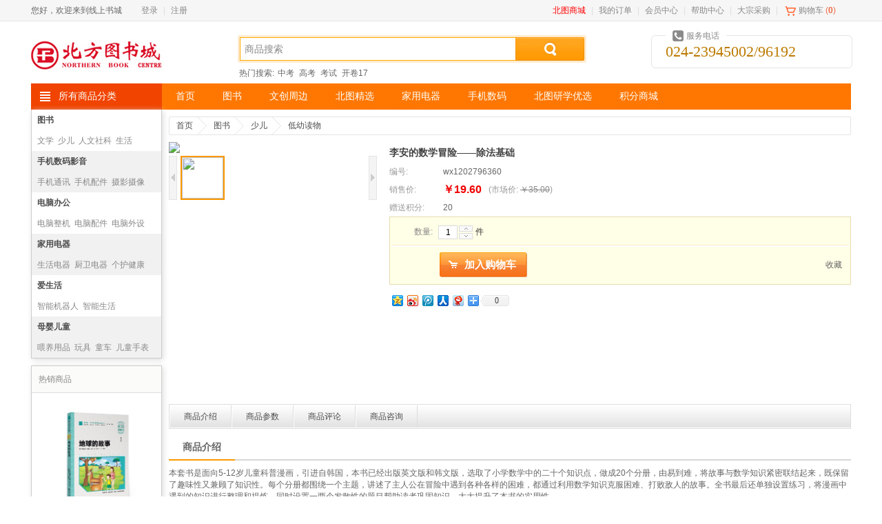

--- FILE ---
content_type: text/html;charset=UTF-8
request_url: http://www.96192.com/product/detail/979912
body_size: 9616
content:
<!DOCTYPE html PUBLIC "-//W3C//DTD XHTML 1.0 Transitional//EN" "http://www.w3.org/TR/xhtml1/DTD/xhtml1-transitional.dtd">
<html xmlns="http://www.w3.org/1999/xhtml">
<head>
<meta http-equiv="content-type" content="text/html;charset=utf-8" />
<meta http-equiv="X-UA-Compatible" content="IE=edge" />
	<title>李安的数学冒险——除法基础</title>
	<meta name="author" content="SHOP++ Team" />
	<meta name="copyright" content="SHOP++" />
		<meta name="keywords" content="李安的数学冒险——除法基础" />
		<meta name="description" content="李安的数学冒险——除法基础" />
<link href="/resources/shop/css/animate.css" rel="stylesheet" type="text/css" />
<link href="/resources/shop/css/common.css" rel="stylesheet" type="text/css" />
<link href="/resources/shop/css/product.css" rel="stylesheet" type="text/css" />
<script type="text/javascript" src="/resources/shop/js/jquery.js"></script>
<script type="text/javascript" src="/resources/shop/js/jquery.tools.js"></script>
<script type="text/javascript" src="/resources/shop/js/jquery.jqzoom.js"></script>
<script type="text/javascript" src="/resources/shop/js/jquery.validate.js"></script>
<script type="text/javascript" src="/resources/shop/js/common.js"></script>
<script type="text/javascript">
$().ready(function() {
	
	var $headerCart = $("#headerCart");
	var $historyProduct = $("#historyProduct");
	var $clearHistoryProduct = $("#historyProduct a.clear");
	var $zoom = $("#zoom");
	var $thumbnailScrollable = $("#thumbnailScrollable");
	var $thumbnail = $("#thumbnailScrollable a");
	var $dialogOverlay = $("#dialogOverlay");
	var $preview = $("#preview");
	var $previewClose = $("#preview a.close");
	var $previewScrollable = $("#previewScrollable");
	var $price = $("#price");
	var $marketPrice = $("#marketPrice");
	var $rewardPoint = $("#rewardPoint");
	var $exchangePoint = $("#exchangePoint");
	var $specification = $("#specification dl");
	var $specificationTips = $("#specification div");
	var $specificationValue = $("#specification a");
	var $productNotifyForm = $("#productNotifyForm");
	var $productNotify = $("#productNotify");
	var $productNotifyEmail = $("#productNotify input");
	var $addProductNotify = $("#addProductNotify");
	var $quantity = $("#quantity");
	var $increase = $("#increase");
	var $decrease = $("#decrease");
	var $addCart = $("#addCart");
	var $exchange = $("#exchange");
	var $addProductFavorite = $("#addProductFavorite");
	var $window = $(window);
	var $bar = $("#bar ul");
	var $introductionTab = $("#introductionTab");
	var $parameterTab = $("#parameterTab");
	var $reviewTab = $("#reviewTab");
	var $consultationTab = $("#consultationTab");
	var $introduction = $("#introduction");
	var $parameter = $("#parameter");
	var $review = $("#review");
	var $addReview = $("#addReview");
	var $consultation = $("#consultation");
	var $addConsultation = $("#addConsultation");
	var barTop = $bar.offset().top;
	var barWidth = $bar.width();
	var skuId = 1001562;
	var skuData = {};
	
	// 缩略图滚动

	$thumbnailScrollable.scrollable();
	
	$thumbnail.hover(function() {
		var $this = $(this);
		if ($this.hasClass("current")) {
			return false;
		}
		
		$thumbnail.removeClass("current");
		$this.addClass("current").click();
	});
	
	var previewScrollable = $previewScrollable.scrollable({
		keyboard: true
	});
	
	// 商品图片预览
	$zoom.click(function() {
		$preview.show().find("img[data-original]").each(function() {
			var $this = $(this);
			$this.attr("src", $this.attr("data-original")).removeAttr("data-original");
		});
		previewScrollable.data("scrollable").seekTo($thumbnail.filter(".current").index(), 0);
		$dialogOverlay.show();
		return false;
	});
	
	$previewClose.click(function() {
		$preview.hide();
		$dialogOverlay.hide();
	});
	$(".forld").click(function(){
		var mim = $(this).attr("mim");
		var lim = $(this).attr("lim");
		$("#zoom").attr("href",lim);
		$(".medium").attr("src",mim);
	});
	// 规格值选择
	$specificationValue.click(function() {
		var $this = $(this);
		
		//如果规格项中包含图片，当变更规格时，左侧图片显示当前规格图片
		if($this.find("img").length>0){//判断规格中是否包含图片，京东多规格商品中才可能会有图片

			var imgPath = $this.find("img").attr("src").replace('/n4/','/n1/');
			if(imgPath.indexOf("http://img13.360buyimg.com")==0){
				$(".medium").attr("src",imgPath);//变更左侧图片
				$thumbnail.each(function(j) {//遍历左侧缩略图，找到和规格图片相同项，模拟点击效果变更左侧缩略图
					var $this = $(this);
					var imgPath2 = $this.find("img").attr("src").replace('/n2/','/n1/');
					if(imgPath2==imgPath){
						$thumbnail.removeClass("current");
						$this.addClass("current").click();
					}
				});	
			}			
		}
		
		if ($this.hasClass("locked")) {
			return false;
		}		
		$this.toggleClass("selected").parent().siblings().children("a").removeClass("selected");
		lockSpecificationValue();
		return false;
	});
	
	// 锁定规格值

	function lockSpecificationValue() {
		var currentSpecificationValueIds = $specification.map(function() {
			$selected = $(this).find("a.selected");
			return $selected.size() > 0 ? $selected.attr("val") : [null];
		}).get();
		$specification.each(function(i) {
			$(this).find("a").each(function(j) {
				var $this = $(this);
				var specificationValueIds = currentSpecificationValueIds.slice(0);
				specificationValueIds[i] = $this.attr("val");
				if (isValid(specificationValueIds)) {
					$this.removeClass("locked");
				} else {
					$this.addClass("locked");
				}
			});
		});
		var sku = skuData[currentSpecificationValueIds.join(",")];
		if (sku != null) {
			skuId = sku.id;
			$price.text(currency(sku.price, true));
			$marketPrice.text(currency(sku.marketPrice, true));
			$rewardPoint.text(sku.rewardPoint);
			$exchangePoint.text(sku.exchangePoint);
			if (sku.isOutOfStock) {
				if ($addProductNotify.val() == "确定登记") {
					$productNotify.show();
				}
				$addProductNotify.show();
				$quantity.closest("dl").hide();
				$addCart.hide();
				$exchange.hide();
			} else {
				$productNotify.hide();
				$addProductNotify.hide();
				$quantity.closest("dl").show();
				$addCart.show();
				$exchange.show();
			}
		} else {
			skuId = null;
		}
	}
	
	// 判断规格值ID是否有效
	function isValid(specificationValueIds) {
		for(var key in skuData) {
			var ids = key.split(",");
			if (match(specificationValueIds, ids)) {
				return true;
			}
		}
		return false;
	}
	
	// 判断数组是否配比
	function match(array1, array2) {
		if (array1.length != array2.length) {
			return false;
		}
		for(var i = 0; i < array1.length; i ++) {
			if (array1[i] != null && array2[i] != null && array1[i] != array2[i]) {
				return false;
			}
		}
		return true;
	}
	
	// 到货通知
	$addProductNotify.click(function() {
		if (skuId == null) {
			$specificationTips.fadeIn(150).fadeOut(150).fadeIn(150);
			return false;
		}
		if ($addProductNotify.val() == "到货通知我") {
			$addProductNotify.val("确定登记");
			$productNotify.show();
			$productNotifyEmail.focus();
			if ($.trim($productNotifyEmail.val()) == "") {
				$.ajax({
					url: "/product_notify/email",
					type: "GET",
					dataType: "json",
					success: function(data) {
						$productNotifyEmail.val(data.email);
					}
				});
			}
		} else {
			$productNotifyForm.submit();
		}
		return false;
	});
	
	// 到货通知表单验证
	$productNotifyForm.validate({
		rules: {
			email: {
				required: true,
				email: true
			}
		},
		submitHandler: function(form) {
			$.ajax({
				url: "/product_notify/save",
				type: "POST",
				data: {skuId: skuId, email: $productNotifyEmail.val()},
				dataType: "json",
				beforeSend: function() {
					$addProductNotify.prop("disabled", true);
				},
				success: function(data) {
					$addProductNotify.val("到货通知我");
					$productNotify.hide();
				},
				complete: function() {
					$addProductNotify.prop("disabled", false);
				}
			});
		}
	});
	
	// 购买数量
	$quantity.keypress(function(event) {
		return (event.which >= 48 && event.which <= 57) || event.which == 8;
	});
	
	// 增加购买数量
	$increase.click(function() {
		var quantity = $quantity.val();
		if (/^\d*[1-9]\d*$/.test(quantity)) {
			$quantity.val(parseInt(quantity) + 1);
		} else {
			$quantity.val(1);
		}
	});
	
	// 减少购买数量
	$decrease.click(function() {
		var quantity = $quantity.val();
		if (/^\d*[1-9]\d*$/.test(quantity) && parseInt(quantity) > 1) {
			$quantity.val(parseInt(quantity) - 1);
		} else {
			$quantity.val(1);
		}
	});
	
		// 加入购物车

		$addCart.click(function() {
			if (skuId == null) {
				$specificationTips.fadeIn(150).fadeOut(150).fadeIn(150);
				return false;
			}
			var quantity = $quantity.val();
			if (/^\d*[1-9]\d*$/.test(quantity)) {
				$.ajax({
					url: "/cart/add",
					type: "POST",
					data: {skuId: skuId, quantity: quantity},
					dataType: "json",
					success: function() {
						if ($headerCart.size() > 0 && window.XMLHttpRequest) {
							var $image = $zoom.find("img");
							var cartOffset = $headerCart.offset();
							var imageOffset = $image.offset();
							$image.clone().css({
								width: 300,
								height: 300,
								position: "absolute",
								"z-index": 20,
								top: imageOffset.top,
								left: imageOffset.left,
								opacity: 0.8,
								border: "1px solid #dddddd",
								"background-color": "#eeeeee"
							}).appendTo("body").animate({
								width: 30,
								height: 30,
								top: cartOffset.top,
								left: cartOffset.left,
								opacity: 0.2
							}, 1000, function() {
								$(this).remove();
							});
						}
					}
				});
			} else {
				$.alert("购买数量必须为正整数");
			}
		});
	
	// 添加商品收藏
	$addProductFavorite.click(function() {
		$.ajax({
			url: "/member/product_favorite/add",
			type: "POST",
			data: {productId: 979912},
			dataType: "json"
		});
		return false;
	});
	
	$bar.width(barWidth);
	
	$window.scroll(function() {
		var scrollTop = $(this).scrollTop();
		if (scrollTop > barTop) {
			$bar.addClass("fixed");
			var introductionTop = $introduction.size() > 0 ? $introduction.offset().top - 36 : null;
			var parameterTop = $parameter.size() > 0 ? $parameter.offset().top - 36 : null;
			var reviewTop = $review.size() > 0 ? $review.offset().top - 36 : null;
			var consultationTop = $consultation.size() > 0 ? $consultation.offset().top - 36 : null;
			if (consultationTop != null && scrollTop >= consultationTop) {
				$bar.find("li").removeClass("current");
				$consultationTab.addClass("current");
			} else if (reviewTop != null && scrollTop >= reviewTop) {
				$bar.find("li").removeClass("current");
				$reviewTab.addClass("current");
			} else if (parameterTop != null && scrollTop >= parameterTop) {
				$bar.find("li").removeClass("current");
				$parameterTab.addClass("current");
			} else if (introductionTop != null && scrollTop >= introductionTop) {
				$bar.find("li").removeClass("current");
				$introductionTab.addClass("current");
			}
		} else {
			$bar.removeClass("fixed").find("li").removeClass("current");
		}
	});
	
	// 浏览记录
	var historyProduct = getCookie("historyProduct");
	var historyProductIds = historyProduct != null ? historyProduct.split(",") : [];
	for (var i = 0; i < historyProductIds.length; i ++) {
		if (historyProductIds[i] == 979912) {
			historyProductIds.splice(i, 1);
			break;
		}
	}
	historyProductIds.unshift(979912);
	if (historyProductIds.length > 6) {
		historyProductIds.pop();
	}
	addCookie("historyProduct", historyProductIds.join(","));
	$.ajax({
		url: "/product/history",
		type: "GET",
		data: {productIds: historyProductIds},
		dataType: "json",
		success: function(data) {
			$.each(data, function (i, item) {
				var thumbnail = item.thumbnail != null ? item.thumbnail : "/upload/image/default_thumbnail.jpg";
				$historyProduct.find("dt").after(
'<dd> <img src="' + escapeHtml(thumbnail) + '" onerror="addDefault($(this))"\/> <a href="' + escapeHtml(item.path) + '" title="' + escapeHtml(item.name) + '">' + escapeHtml(abbreviate(item.name, 30)) + '<\/a> <strong>' + currency(item.price, true) + '<\/strong> <\/dd>'				);
			});
		}
	});
	
	// 清空浏览记录
	$clearHistoryProduct.click(function() {
		$historyProduct.remove();
		removeCookie("historyProduct");
	});
	
	// 点击数

	$.ajax({
		url: "/product/hits/979912",
		type: "GET"
	});
	$("img").error(function(){
    	$(this).attr("src", "/upload/image/default_medium.jpg");
    	$(this).attr("data-original", "/upload/image/default_medium.jpg");
    });
	
});
function addDefault(thisobj){
	thisobj.attr("src", "/upload/image/default_medium.jpg");
}
</script>
</head>
<body>
	<div id="dialogOverlay" class="dialogOverlay"></div>
<style type="text/css">
.mshoplink{
	color:red;
}
.mshoplink:hover{
	font-weight:bold;
}
</style>
<script type="text/javascript">
$().ready(function() {

	var $window = $(window);
	var $headerName = $("#headerName");
	var $headerLogin = $("#headerLogin");
	var $headerRegister = $("#headerRegister");
	var $headerLogout = $("#headerLogout");
	var $productSearchForm = $("#productSearchForm");
	var $keyword = $("#productSearchForm input");
	var $headerCartQuantity = $("#headerCart em");
	var defaultKeyword = "商品搜索";
	
	var username = getCookie("username");
	var nickname = getCookie("nickname");
	if ($.trim(nickname) != "") {
		$headerName.text(nickname).show();
		$headerLogout.show();
	} else if ($.trim(username) != "") {
		$headerName.text(username).show();
		$headerLogout.show();
	} else {
		$headerLogin.show();
		$headerRegister.show();
	}
	
	$keyword.focus(function() {
		if ($.trim($keyword.val()) == defaultKeyword) {
			$keyword.val("");
		}
	});
	
	$keyword.blur(function() {
		if ($.trim($keyword.val()) == "") {
			$keyword.val(defaultKeyword);
		}
	});
	
	$productSearchForm.submit(function() {
		if ($.trim($keyword.val()) == "" || $keyword.val() == defaultKeyword) {
			return false;
		}
	});
	
	// 购物车信息
	$window.on("cartInfoLoad", function(event, cartInfo) {
		var productQuantity = cartInfo != null && cartInfo.productQuantity != null ? cartInfo.productQuantity : 0;
		if ($headerCartQuantity.text() != productQuantity && "opacity" in document.documentElement.style) {
			$headerCartQuantity.fadeOut(function() {
				$headerCartQuantity.text(productQuantity).fadeIn();
			});
		} else {
			$headerCartQuantity.text(productQuantity);
		}
	});

});
</script>
<div class="header">
	<div class="top">
		<div class="topNav">
			<ul class="left">
				<li>
					<span>您好，欢迎来到线上书城</span>
					<span id="headerName" class="headerName">&nbsp;</span>
				</li>
				<li id="headerLogin" class="headerLogin">
					<a href="/member/login">登录</a>|
				</li>
				<li id="headerRegister" class="headerRegister">
					<a href="/member/register">注册</a>
				</li>
				<li id="headerLogout" class="headerLogout">
					<a href="/member/logout">[退出]</a>
				</li>
			</ul>
			<ul class="right">
				<li>
					<a href="https://mshop.96192.com" style="color:red" class="mshoplink" target="_blank">北图商城</a>|
				</li>
						<li>
							<a href="/member/order/list">我的订单</a>|
						</li>
						<li>
							<a href="/member/index">会员中心</a>|
						</li>
						<li>
							<a href="/article/list/3">帮助中心</a>|
						</li>
						<li>
							<a href="/article/detail/301_1" target="_blank">大宗采购</a>|
						</li>
				<li id="headerCart" class="headerCart">
					<a href="/cart/list">购物车</a>
					(<em></em>)
				</li>
				<li>
					<a href=""></a>
				</li>
			</ul>
		</div>
	</div>
	<div class="container">
		<div class="row">
			<div class="span3">
				<a href="/">
					<img src="/upload/image/logo.png" alt="线上书城" />
				</a>
			</div>
			<div class="span6">
				<div class="search">
					<form id="productSearchForm" action="/product/search" method="get">
						<input name="keyword" class="keyword" value="商品搜索" autocomplete="off" x-webkit-speech="x-webkit-speech" x-webkit-grammar="builtin:search" maxlength="30" />
						<button type="submit">&nbsp;</button>
					</form>
				</div>
				<div class="hotSearch">
						热门搜索:
							<a href="/product/search?keyword=%E4%B8%AD%E8%80%83">中考</a>
							<a href="/product/search?keyword=%E9%AB%98%E8%80%83">高考</a>
							<a href="/product/search?keyword=%E8%80%83%E8%AF%95">考试</a>
							<a href="/product/search?keyword=%E5%BC%80%E5%8D%B717">开卷17</a>
				</div>
			</div>
			<div class="span3">
				<div class="phone">
					<em>服务电话</em>
					024-23945002/96192
				</div>
			</div>
		</div>
		<div class="row">
			<div class="span12">
				<dl class="mainNav">
					<dt>
						<a href="/product_category">所有商品分类</a>
					</dt>
							<dd>
								<a href="/">首页</a>
							</dd>
							<dd>
								<a href="/product/list/260">图书</a>
							</dd>
							<dd>
								<a href="/product/list/4051">文创周边</a>
							</dd>
							<dd>
								<a href="/product/list/3901">北图精选</a>
							</dd>
							<dd>
								<a href="/product/list/3">家用电器</a>
							</dd>
							<dd>
								<a href="/product/list/1">手机数码</a>
							</dd>
							<dd>
								<a href="/product/list/3151">北图研学优选</a>
							</dd>
							<dd>
								<a href="http://www.96192.com/product/list/752">积分商城</a>
							</dd>
				</dl>
			</div>
		</div>
	</div>
</div>	<div class="container productDetail">
		<div class="row">
			<div class="span2">
	<div class="hotProductCategory">
			<dl class="odd clearfix">
				<dt>
					<a href="/product/list/260">图书</a>
				</dt>
						<dd>
							<a href="/product/list/261">文学</a>
						</dd>
						<dd>
							<a href="/product/list/262">少儿</a>
						</dd>
						<dd>
							<a href="/product/list/286">人文社科</a>
						</dd>
						<dd>
							<a href="/product/list/305">生活</a>
						</dd>
			</dl>
			<dl class="even clearfix">
				<dt>
					<a href="/product/list/1">手机数码影音</a>
				</dt>
						<dd>
							<a href="/product/list/7">手机通讯</a>
						</dd>
						<dd>
							<a href="/product/list/8">手机配件</a>
						</dd>
						<dd>
							<a href="/product/list/9">摄影摄像</a>
						</dd>
						<dd>
							<a href="/product/list/10">数码配件</a>
						</dd>
			</dl>
			<dl class="odd clearfix">
				<dt>
					<a href="/product/list/2">电脑办公</a>
				</dt>
						<dd>
							<a href="/product/list/14">电脑整机</a>
						</dd>
						<dd>
							<a href="/product/list/15">电脑配件</a>
						</dd>
						<dd>
							<a href="/product/list/16">电脑外设</a>
						</dd>
						<dd>
							<a href="/product/list/17">网络设备</a>
						</dd>
			</dl>
			<dl class="even clearfix">
				<dt>
					<a href="/product/list/3">家用电器</a>
				</dt>
						<dd>
							<a href="/product/list/21">生活电器</a>
						</dd>
						<dd>
							<a href="/product/list/22">厨卫电器</a>
						</dd>
						<dd>
							<a href="/product/list/23">个护健康</a>
						</dd>
						<dd>
							<a href="/product/list/25">大家电</a>
						</dd>
			</dl>
			<dl class="odd clearfix">
				<dt>
					<a href="/product/list/428">爱生活</a>
				</dt>
						<dd>
							<a href="/product/list/3301">智能机器人</a>
						</dd>
						<dd>
							<a href="/product/list/402">智能生活</a>
						</dd>
						<dd>
							<a href="/product/list/39">生活日用</a>
						</dd>
						<dd>
							<a href="/product/list/40">清洁用品</a>
						</dd>
			</dl>
			<dl class="even clearfix">
				<dt>
					<a href="/product/list/406">母婴儿童</a>
				</dt>
						<dd>
							<a href="/product/list/415">喂养用品</a>
						</dd>
						<dd>
							<a href="/product/list/416">玩具</a>
						</dd>
						<dd>
							<a href="/product/list/417">童车</a>
						</dd>
						<dd>
							<a href="/product/list/430">儿童手表</a>
						</dd>
			</dl>
	</div>
		<div class="hotProduct">
			<dl>
				<dt>热销商品</dt>
					<dd>
						<a href="/product/detail/474185">
							<img src="https://image.96192.com/product_pic/20150116/3478310.jpg" onerror="javascript:this.src='/upload/image/default_medium.jpg'" alt="地球的故事" />
							<br><span title="地球的故事">地球的故事</span>
						</a>
						<strong>
							￥13.10
								<del>￥16.80</del>
						</strong>
					</dd>
					<dd>
						<a href="/product/detail/375207">
							<img src="https://image.96192.com/product_pic/imagewx/18012650/1200331143_0_1.jpg" onerror="javascript:this.src='/upload/image/default_medium.jpg'" alt="安徒生童话选" />
							<br><span title="安徒生童话选">安徒生童话选</span>
						</a>
						<strong>
							￥12.10
								<del>￥17.80</del>
						</strong>
					</dd>
					<dd>
						<a href="/product/detail/375792">
							<img src="https://image.96192.com/product_pic/20170920/4733914.jpg" onerror="javascript:this.src='/upload/image/default_medium.jpg'" alt="汉字有意思!" />
							<br><span title="汉字有意思!">汉字有意思!</span>
						</a>
						<strong>
							￥68.64
								<del>￥88.00</del>
						</strong>
					</dd>
			</dl>
		</div>
<div id="historyProduct" class="historyProduct">
	<dl>
		<dt>最近浏览过的</dt>
		<dd>
			<a href="javascript:;" class="clear">清除历史记录</a>
		</dd>
	</dl>
</div>			</div>
			<div class="span10">
				<div class="breadcrumb">
					<ul>
						<li>
							<a href="/">首页</a>
						</li>
								<li>
									<a href="/product/list/260">图书</a>
								</li>
								<li>
									<a href="/product/list/262">少儿</a>
								</li>
						<li>
							<a href="/product/list/269">低幼读物</a>
						</li>
					</ul>
				</div>
				<div class="productImage">
						<a href="http://img0.winxuancdn.com/4858/1202924858_0_0_800x800.jpg?1675736845728" id="zoom" rel="gallery">
							<img class="medium" src="http://img0.winxuancdn.com/4858/1202924858_0_0_800x800.jpg?1675736845728" />
						</a>
					
					<a href="javascript:;" class="prev">&nbsp;</a>
					<div id="thumbnailScrollable" class="scrollable">
						<div class="items">
								<a href="http://img0.winxuancdn.com/4858/1202924858_0_0_800x800.jpg?1675736845728"  class="current" href="javascript:;" rel="{gallery: 'gallery', smallimage: 'http://img0.winxuancdn.com/4858/1202924858_0_0_800x800.jpg?1675736845728', largeimage: 'http://img0.winxuancdn.com/4858/1202924858_0_0_800x800.jpg?1675736845728'}">
									<img src="http://img0.winxuancdn.com/4858/1202924858_0_0_800x800.jpg?1675736845728" />
								</a>
						</div>
					</div>
					<a href="javascript:;" class="next">&nbsp;</a>
				</div>
				<div id="preview" class="preview">
					<a href="javascript:;" class="close">&nbsp;</a>
					<a href="javascript:;" class="prev">&nbsp;</a>
					<div id="previewScrollable" class="scrollable">
						<div class="items">
									<img src="/upload/image/blank.gif" data-original="" title="" />
						</div>
					</div>
					<a href="javascript:;" class="next">&nbsp;</a>
				</div>
				<div class="info">
					<h1>
						李安的数学冒险——除法基础
					</h1>
					<dl>
						<dt>编号:</dt>
						<dd>
							wx1202796360
						</dd>
					</dl>
						<dl>
							<dt>销售价:</dt>
							<dd>
								<strong id="price">￥19.60</strong>
							</dd>
								<dd>
									<span>
										(<em>市场价:</em>
										<del id="marketPrice">￥35.00</del>)
									</span>
								</dd>
						</dl>
							<dl>
								<dt>赠送积分:</dt>
								<dd id="rewardPoint">
									20
								</dd>
							</dl>
				</div>
					<div class="action">
						<form id="productNotifyForm" action="/product_notify/save" method="post">
							<dl id="productNotify" class="productNotify hidden">
								<dt>您的E-mail:</dt>
								<dd>
									<input type="text" name="email" maxlength="200" />
								</dd>
							</dl>
						</form>
						<dl class="quantity">
							<dt>数量:</dt>
							<dd>
								<input type="text" id="quantity" name="quantity" value="1" maxlength="4" onpaste="return false;" />
								<div>
									<span id="increase" class="increase">&nbsp;</span>
									<span id="decrease" class="decrease">&nbsp;</span>
								</div>
							</dd>
							<dd>
								件
							</dd>
						</dl>
						<div class="buy">
								<!-- 无货商品 -->
								<input type="button" id="addProductNotify" class="addProductNotify hidden" value="到货通知我" />
									<!-- 有货商品（普通商品） -->
									<input type="button" id="addCart" class="addCart" value="加入购物车" />
							<a href="javascript:;" id="addProductFavorite">收藏</a>
						</div>
					</div>
				<div class="share">
					<div id="bdshare" class="bdshare_t bds_tools get-codes-bdshare">
						<a class="bds_qzone"></a>
						<a class="bds_tsina"></a>
						<a class="bds_tqq"></a>
						<a class="bds_renren"></a>
						<a class="bds_t163"></a>
						<span class="bds_more"></span>
						<a class="shareCount"></a>
					</div>
				</div>
				<div class="share">
				</div>
				<div id="bar" class="bar">
					<ul>
							<li id="introductionTab">
								<a href="#introduction">商品介绍</a>
							</li>
							<li id="parameterTab">
								<a href="#parameter">商品参数</a>
							</li>
							<li id="reviewTab">
								<a href="#review">商品评论</a>
							</li>
							<li id="consultationTab">
								<a href="#consultation">商品咨询</a>
							</li>
					</ul>
				</div>
					<div id="introduction" name="introduction" class="introduction">
						<div class="title">
							<strong>商品介绍</strong>
						</div>
							<div>
								<p class="introp">本套书是面向5-12岁儿童科普漫画，引进自韩国，本书已经出版英文版和韩文版，选取了小学数学中的二十个知识点，做成20个分册，由易到难，将故事与数学知识紧密联结起来，既保留了趣味性又兼顾了知识性。每个分册都围绕一个主题，讲述了主人公在冒险中遇到各种各样的困难，都通过利用数学知识克服困难、打败敌人的故事。全书最后还单独设置练习，将漫画中遇到的知识进行整理和提炼，同时设置一两个发散性的题目帮助读者巩固知识，大大提升了本书的实用性。</p><p class="introp">无</p>
							</div>
					</div>
					<div id="parameter" name="parameter" class="parameter">
						<div class="title">
							<strong>商品参数</strong>
						</div>
						<table>
								<tr>
									<th class="group" colspan="2">基本信息</th>
								</tr>
									<tr>
										<th>出版社</th>
										<td>江西高校出版社</td>
									</tr>
									<tr>
										<th>ISBN</th>
										<td>9787576225969</td>
									</tr>
									<tr>
										<th>条码</th>
										<td>9787576225969</td>
									</tr>
									<tr>
										<th>编者</th>
										<td>韩国唯读传媒著</td>
									</tr>
									<tr>
										<th>译者</th>
										<td></td>
									</tr>
									<tr>
										<th>出版年月</th>
										<td>2022-12-01 00:00:00.0</td>
									</tr>
									<tr>
										<th>开本</th>
										<td>其他</td>
									</tr>
									<tr>
										<th>装帧</th>
										<td>平装</td>
									</tr>
									<tr>
										<th>页数</th>
										<td></td>
									</tr>
									<tr>
										<th>字数</th>
										<td></td>
									</tr>
									<tr>
										<th>版次</th>
										<td>1</td>
									</tr>
									<tr>
										<th>印次</th>
										<td></td>
									</tr>
									<tr>
										<th>纸张</th>
										<td></td>
									</tr>
						</table>
					</div>
					<div id="review" name="review" class="review">
						<div class="title">商品评论</div>
						<div class="content clearfix">
								<p>
									暂无商品评论信息 <a href="/review/add/979912" id="addReview">[发表商品评论]</a>
								</p>
						</div>
					</div>
					<div id="consultation" name="consultation" class="consultation">
						<div class="title">商品咨询</div>
						<div class="content">
									<p>
										暂无商品咨询信息 <a href="/consultation/add/979912" id="addConsultation">[发表商品咨询]</a>
									</p>
						</div>
					</div>
			</div>
		</div>
	</div>
<div class="footer">
	<div class="service clearfix">
		<dl>
			<dt class="icon1">新手指南</dt>
			
			<dd>
				<a href="/article/detail/159_1" target="_blank">验货与签收</a>
			</dd>
			
			<dd>
				<a href="/article/detail/163_1" target="_blank">常见问题</a>
			</dd>
			<dd>
				<a href="/article/detail/312_1" target="_blank">隐私政策</a>
			</dd>
			<dd>
				<a href="/article/detail/315_1" target="_blank">注册服务</a>
			</dd>
		</dl>
		<dl>
			<dt class="icon2">特色服务</dt>
			<dd>
				<a href="/article/detail/169_1" target="_blank">联系我们</a>
			</dd>
			<dd>
				<a href="/article/detail/314_1" target="_blank">客户服务</a>
			</dd>
			<dd>
				<a href="/article/detail/301_1" target="_blank">大宗采购</a>
			</dd>
			<dd>
				<a href="/article/detail/157_1" target="_blank">运费标准</a>
			</dd>
			<dd>
				<a href="/article/detail/158_1" target="_blank">配送时间及范围</a>
			</dd>
		</dl>
		<dl>
			<dt class="icon3">支付方式</dt>
			<dd>
				支付宝
			</dd>
			<dd>
				微信
			</dd>
			<dd>
				储值卡
			</dd>
		</dl>
		<dl>
			<dt class="icon4">售后服务</dt>
			<dd>
				<a href="/article/detail/160_1" target="_blank">退换货政策</a>
			</dd>
			<dd>
				<a href="/article/detail/2501_1" target="_blank">退款说明</a>
			</dd>
		</dl>
		<!--
                <div class="qrCode">
			<img src="/resources/shop/images/bfxshqr.jpg" style="wdith:135px;height:135px;" alt="北方新生活" />
			北方新生活
		</div>
		-->
                <div class="qrCode" style="border-left:0px;">
			<img src="/resources/shop/images/qr_code.gif" alt="官方微信" />
			官方微信
		</div>
	</div>
	<div class="bottom">
		<div class="bottomNav">
			<ul>
						<li>
							<a href="http://mall.96192.com/article/detail/308_1">关于我们</a>
							|
						</li>
						<li>
							<a href="/article/detail/169_1">联系我们</a>
							|
						</li>
						<li>
							<a href="/article/detail/310_1" target="_blank">诚聘英才</a>
							|
						</li>
						<li>
							<a href="/article/detail/1251_1">隐私政策</a>
							|
						</li>
						<li>
							<a href="/article/detail/160_1">客户服务</a>
							|
						</li>
						<li>
							<a href="/friend_link">友情链接</a>
							
						</li>
			</ul>
		</div>
		<div class="info">
			<!--<p>辽B-2-4-20080006</p>-->
			<p>Copyright 2008-2020 北方图书城-北方最大的网上书店、音像店. </p>
			<p>出版物经营许可证：<a href="/resources/cbwjyxk.jpg" target="_blank">辽出发 辽 字第 PC-A12号</a>&nbsp;&nbsp;&nbsp;&nbsp;&nbsp;&nbsp;ICP备案/许可证：辽B-2-4-20080006-2&nbsp;&nbsp;&nbsp;&nbsp;&nbsp;&nbsp;<a href="/resources/yyzz.png" target="_blank">营业执照</a></p>
			<p>增值电信业务经营许可证：<a href="/resources/zzdxyw.jpg" target="_blank">辽B2-20130061</a></p>
			<p>Copyright © 2008-2023 线上书城 版权所有</p>
				<ul>
				</ul>
		</div>
		<div class="info">
		<div style="margin:0 auto">
			<a href='http://wljg.lngs.gov.cn/iciaicweb/dzbscheck.do?method=change&id=E2012111500037619'><img alt='网络经济主体信息' border='0' DRAGOVER='true' src='/upload/image/gswj.png' /></a></td>
		</div>
		</div>
	</div>
	<!-- <link href="/resources/shop/css/zxkf.css" rel="stylesheet" type="text/css" />
		<div id="floatDivBoxs">
		<div class="floatDtt">在线客服</div>
	    <div class="floatShadow">
	        <ul class="floatDqq">
	            <li style="padding-left:0px;"><a target="_blank" href="http://wpa.qq.com/msgrd?v=3&uin=2414653611&site=qq&menu=yes"><img style="width:35px;" src="http://wpa.qq.com/pa?p=2:2414653611:52" align="absmiddle"></a></li>
	            <li style="padding-left:0px;height:20px;line-height:20px;border-bottom:0"><a target="_blank" style="font-size:10px;" href="http://wpa.qq.com/msgrd?v=3&uin=2414653611&site=qq&menu=yes">客服1</a></li>
	            <li style="padding-left:0px;"><a target="_blank" href="http://wpa.qq.com/msgrd?v=3&uin=3203516650&site=qq&menu=yes"><img style="width:35px;" src="http://wpa.qq.com/pa?p=2:3203516650:52" align="absmiddle"></a></li>
	            <li style="padding-left:0px;height:20px;line-height:20px;border-bottom:0"><a target="_blank" style="font-size:10px;" href="http://wpa.qq.com/msgrd?v=3&uin=3203516650&site=qq&menu=yes">客服2</a></li>
	        	
	        </ul>
	    </div>
	</div> -->
<span style="display: none;">
<script type="text/javascript">
var _bdhmProtocol = (("https:" == document.location.protocol) ? " https://" : " http://");
document.write(unescape("%3Cscript src='" + _bdhmProtocol + "hm.baidu.com/h.js%3Fe0e10a43ab5a4a067f22df1609ede42d' type='text/javascript'%3E%3C/script%3E"));
</script>
</span></div>
<div id="commonflow" style="display:none">
<div style="z-index:98;opacity:0.2; filter:alpha(opacity=20);background:gray;position:fixed;top:0px;left:0px;right:0px;bottom:0px;">
</div>
<div style="border-radius:3px;position:fixed;top:350px;left:50%;width:16px;height:16px;z-index:99;margin:0 auto;padding:3px;background:yellow"><img src="/resources/shop/images/loading.gif"></div>
</div> 
<script type="text/javascript">
function showflow(){
	$("#commonflow").css("display","block");
}
function hideflow(){
	$("#commonflow").css("display","none");
}
</script>	<script type="text/javascript" id="bdshare_js" data="type=tools&amp;uid=0"></script>
	<script type="text/javascript" id="bdshell_js"></script>
	<script type="text/javascript">
		document.getElementById("bdshell_js").src = "http://bdimg.share.baidu.com/static/js/shell_v2.js?cdnversion=" + Math.ceil(new Date() / 3600000)
	</script>
</body>
</html>